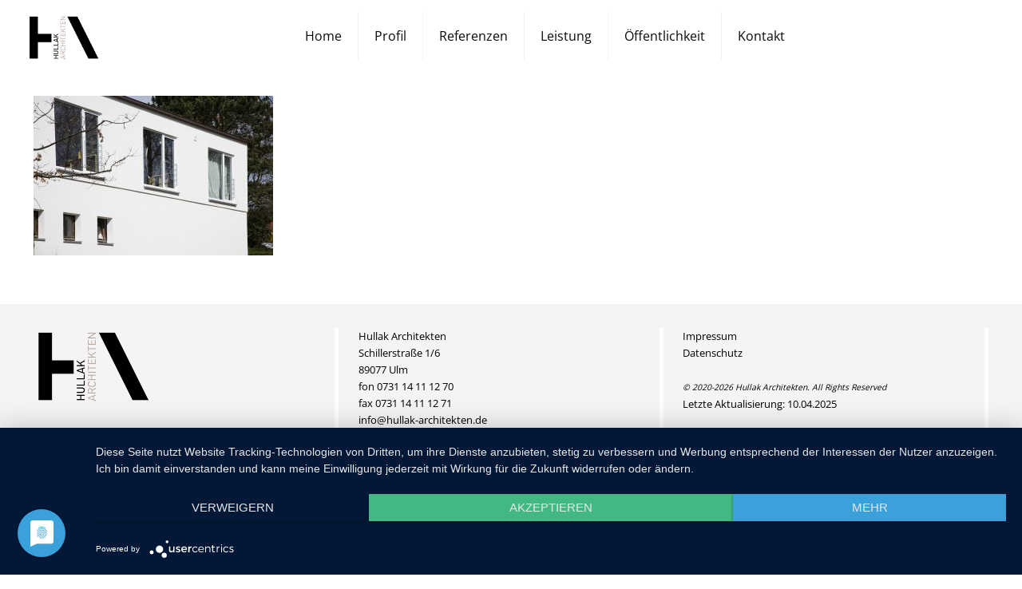

--- FILE ---
content_type: text/css
request_url: https://www.hullak-architekten.de/wp-content/themes/betheme-child/style.css?ver=21.4.1
body_size: 14749
content:
/*
Theme Name: 	Betheme Child
Theme URI: 		https://themes.muffingroup.com/betheme
Author: 		Muffin group
Author URI: 	https://muffingroup.com
Description:	Child Theme for Betheme - Premium WordPress Theme
Template:		betheme
Version: 		1.6.1
*/

/* Theme customization starts here
-------------------------------------------------------------- */

.light
{
	color: #ffffff;
}

.invisible
{
	color: rgba(0,0,0,0.0) !important;
}

/* NEW STYLES Hullak Rannow */
h1, h3, h4
{
	text-transform: uppercase;
}

/* TAKEN FROM HRBbauwerk */

div.vc_column-inner.vc_custom_1480942959719
{
	margin-left: 0px !important;
}

.post-meta .category
{
	visibility: hidden;
	display: none;
}

.projecttitle
{
	color: #ffffff;
	text-transform: uppercase;
	display: inline;
}

h4.projecttitle
{
	text-transform: normal;
}

.projectinfo
{
	color: #ffffff;
	background-color: #3c3c3b;
}

.vc_images_carousel ol.vc_carousel-indicators li
{
	background-color: #fff;
	width: 8px;
	height: 8px;
	border-radius: 8px;
}

.vc_images_carousel .vc_carousel-indicators li .vc_active
{
	width: 8px !important;
	height: 8px !important;
	border-radius: 8px !important;
}

.vc_images_carousel ol.vc_carousel-indicators {
    margin: 0 0 0 -199px !important;
}

.vc_tta-color-grey.vc_tta-style-flat .vc_tta-tab>a
{
	background-color: #fff !important;
	width: 75px;
	min-width: 75px;
	max-width: 75px;
	height: 75px;
	min-height: 75px;
	max-height: 75px;
	text-align:center;
	vertical-align:middle;
	background-size: 75px 75px;
	background-repeat: no-repeat !important;
	content:" ";
	padding:0;
	margin:0;
	border:none;
}


.vc_tta.vc_general .vc_tta-tab>a
{
	border: none !important;
}

.containermax
{
	max-width:1280px !important;
}

.maxwidth
{
	max-width:1280px !important;
	background-color:#3c3c3b !important;
}

div.hover_color
{
	max-width:150px;
}

/* new team with accordion */
li.vc_tta-tab
{
	border:3px solid #f6f6f6;
}

li.vc_tta-tab.vc_active
{
	border:3px solid #f39200;
}

.vc_tta-color-grey.vc_tta-style-flat .vc_tta-tab>a[href="#team2"] { background:url(https://www.hullak-architekten.de/wp-content/uploads/2016/12/02-Bernd-Hullak-HRBb_thumb.jpg); }
.vc_tta-color-grey.vc_tta-style-flat .vc_tta-tab>a[href="#team23"] { background:url(https://www.hullak-architekten.de/wp-content/uploads/2018/11/23-Lisa-Nadler_thumb.jpg); }
.vc_tta-color-grey.vc_tta-style-flat .vc_tta-tab>a[href="#team12"] { background:url(https://www.hullak-architekten.de/wp-content/uploads/2016/12/12-Peter-Oswald-HR_thumb.jpg); }
.vc_tta-color-grey.vc_tta-style-flat .vc_tta-tab>a[href="#team14"] { background:url(https://www.hullak-architekten.de/wp-content/uploads/2018/11/14-Petra-Saalmueller_thumb.jpg); }
.vc_tta-color-grey.vc_tta-style-flat .vc_tta-tab>a[href="#team19"] { background:url(https://www.hullak-architekten.de/wp-content/uploads/2021/10/kuebramercan_thumb.jpg); }
.vc_tta-color-grey.vc_tta-style-flat .vc_tta-tab>a[href="#team15"] { background:url(https://www.hullak-architekten.de/wp-content/uploads/2016/12/15-Andreas-Schiedel-HR_thumb.jpg); }

/* ehemalige Mitarbeiter, TEammitglieder
.vc_tta-color-grey.vc_tta-style-flat .vc_tta-tab>a[href="#team4"] { background:url(https://www.hullak-rannow.de/wp-content/uploads/2016/12/04-Jens-Rannow-HRBb_thumb.jpg); }
.vc_tta-color-grey.vc_tta-style-flat .vc_tta-tab>a[href="#team24"] { background:url(https://www.hullak-rannow.de/wp-content/uploads/2019/01/24-maite-boehringer_thumb.jpg); }
.vc_tta-color-grey.vc_tta-style-flat .vc_tta-tab>a[href="#team18"] { background:url(https://www.hullak-rannow.de/wp-content/uploads/2016/12/18-Birgit-Seidler-HR_thumb.jpg); }
.vc_tta-color-grey.vc_tta-style-flat .vc_tta-tab>a[href="#team19"] { background:url(https://www.hullak-rannow.de/wp-content/uploads/2018/11/19-Ulf-Soporowski_thumb.jpg); }

.vc_tta-color-grey.vc_tta-style-flat .vc_tta-tab>a[href="#team21"] { background:url(https://www.hullak-architekten.de/wp-content/uploads/2016/12/21-Sandra-Wiedenmann-HR_thumb.jpg); }
.vc_tta-color-grey.vc_tta-style-flat .vc_tta-tab>a[href="#team22"] { background:url(https://www.hullak-architekten.de/wp-content/uploads/2016/12/22-Sabrina-Zimmermann-HR_thumb.jpg); }
*/

/* vorherige Mitarbeiter, Teammitglieder	

.vc_tta-color-grey.vc_tta-style-flat .vc_tta-tab>a[href="#team1"]{	background:url(https://www.hullak-rannow.de/wp-content/uploads/2016/12/01-Lukas-Blaha-HRBb_thumb.jpg);}
.vc_tta-color-grey.vc_tta-style-flat .vc_tta-tab>a[href="#team3"]{	background:url(https://www.hullak-rannow.de/wp-content/uploads/2016/12/03-Thomas-Mayerhofer-HRBb_thumb.jpg);}
.vc_tta-color-grey.vc_tta-style-flat .vc_tta-tab>a[href="#team5"] { background:url(https://www.hullak-rannow.de/wp-content/uploads/2016/12/05-Franziska-Abler-HRBb_thumb.jpg); }
.vc_tta-color-grey.vc_tta-style-flat .vc_tta-tab>a[href="#team6"] { background:url(https://www.hullak-rannow.de/wp-content/uploads/2016/12/06-Jasmin-Baur-HR_thumb.jpg); }
.vc_tta-color-grey.vc_tta-style-flat .vc_tta-tab>a[href="#team7"]{	background:url(https://www.hullak-rannow.de/wp-content/uploads/2016/12/07-Tina-Bauer-HR_thumb.jpg);}
.vc_tta-color-grey.vc_tta-style-flat .vc_tta-tab>a[href="#team8"]{	background:url(https://www.hullak-rannow.de/wp-content/uploads/2016/12/08-Heike-Buck-H2-bauwerk_thumb.jpg);}
.vc_tta-color-grey.vc_tta-style-flat .vc_tta-tab>a[href="#team9"]{	background:url(https://www.hullak-rannow.de/wp-content/uploads/2016/12/09-Wolfgang-Kliesch-HR_thumb.jpg);}
.vc_tta-color-grey.vc_tta-style-flat .vc_tta-tab>a[href="#team10"]{	background:url(https://www.hullak-rannow.de/wp-content/uploads/2016/12/10-Finn-Klock-HR_thumb.jpg);}
.vc_tta-color-grey.vc_tta-style-flat .vc_tta-tab>a[href="#team11"]{	background:url(https://www.hullak-rannow.de/wp-content/uploads/2016/12/11-Ipek-Maremoglou-HR_thumb.jpg);}
.vc_tta-color-grey.vc_tta-style-flat .vc_tta-tab>a[href="#team13"]{	background:url(https://www.hullak-rannow.de/wp-content/uploads/2016/12/13-Inge-Rometsch-HR_thumb.jpg);}
.vc_tta-color-grey.vc_tta-style-flat .vc_tta-tab>a[href="#team16"]{	background:url(https://www.hullak-rannow.de/wp-content/uploads/2016/12/16-Susanne-Schaerrer-HRBb_thumb.jpg);}
.vc_tta-color-grey.vc_tta-style-flat .vc_tta-tab>a[href="#team17"]{	background:url(https://www.hullak-rannow.de/wp-content/uploads/2016/12/17-Lisa-Seefried-HRBb_thumb.jpg);}
.vc_tta-color-grey.vc_tta-style-flat .vc_tta-tab>a[href="#team20"]{	background:url(https://www.hullak-rannow.de/wp-content/uploads/2016/12/20-Caro-Timm-H2-bauwerk_thumb.jpg);}

*/

/* end: new team with accordion */

@media only screen and (min-width: 320px) and (max-width: 768px)
{	

	div.vc_row.wpb_row.vc_inner.vc_row-fluid.containermax.vc_custom_1481632473300.vc_column-gap-25.vc_row-o-equal-height.vc_row-o-content-middle.vc_row-flex
	{
		margin-left: -100px;
		margin-right: -100px;
	}
	
	div.vc_column-inner.vc_custom_1480942959719
	{
		margin-left: -60px;
	}
	
	.wpb_text_column :last-child
	{
		margin-top: 30px !important;
	}
	
	div#Content
	{
		padding-top:0px;
	}
	
	.vc_column_container>.vc_column-inner
	{
		padding-left:0;
		padding-right:0;
	}
	
	.vc_images_carousel.vc_build .vc_carousel-slideline .vc_carousel-slideline-inner>.vc_item
	{
		width:100%;
		height: auto;
		margin:0;
		padding:0;
	}
	
	div.wpb_text_column.wpb_content_element
	{
		padding-left: 15px !Important;
		padding-right: 15px !Important;
	}

	/* last number = #team24 */

	.vc_tta-color-grey.vc_tta-style-flat .vc_tta-panel .vc_tta-panel-title>a[href="#team2"]:before { content: "Bernd Hullak"; }
	.vc_tta-color-grey.vc_tta-style-flat .vc_tta-panel .vc_tta-panel-title>a[href="#team4"]:before { content: "Jens Rannow"; }
	.vc_tta-color-grey.vc_tta-style-flat .vc_tta-panel .vc_tta-panel-title>a[href="#team24"]:before { content: "Maria-Theresia Böhringer"; }
	.vc_tta-color-grey.vc_tta-style-flat .vc_tta-panel .vc_tta-panel-title>a[href="#team23"]:before { content: "Lisa Nadler"; }
	.vc_tta-color-grey.vc_tta-style-flat .vc_tta-panel .vc_tta-panel-title>a[href="#team12"]:before { content: "Peter Oswald"; }
	.vc_tta-color-grey.vc_tta-style-flat .vc_tta-panel .vc_tta-panel-title>a[href="#team14"]:before { content: "Petra Saalmüller"; }
	.vc_tta-color-grey.vc_tta-style-flat .vc_tta-panel .vc_tta-panel-title>a[href="#team15"]:before { content: "Andreas Schiedel"; }
	.vc_tta-color-grey.vc_tta-style-flat .vc_tta-panel .vc_tta-panel-title>a[href="#team18"]:before { content: "Birgit Seidler"; }
/* 	.vc_tta-color-grey.vc_tta-style-flat .vc_tta-panel .vc_tta-panel-title>a[href="#team19"]:before { content: "Ulf Soporowski"; } */
	.vc_tta-color-grey.vc_tta-style-flat .vc_tta-panel .vc_tta-panel-title>a[href="#team19"]:before { content: "Kübra Mercan"; }
	.vc_tta-color-grey.vc_tta-style-flat .vc_tta-panel .vc_tta-panel-title>a[href="#team21"]:before { content: "Sandra Wiedenmann"; }
	.vc_tta-color-grey.vc_tta-style-flat .vc_tta-panel .vc_tta-panel-title>a[href="#team22"]:before { content: "Sabrina Zimmermann"; }


	/* vorherige Mitarbeiter, Teammitglieder	

	.vc_tta-color-grey.vc_tta-style-flat .vc_tta-panel .vc_tta-panel-title>a[href="#team1"]:before { content: "Lukas Blaha"; }
	.vc_tta-color-grey.vc_tta-style-flat .vc_tta-panel .vc_tta-panel-title>a[href="#team3"]:before { content: "Thomas Mayerhofer"; }
	.vc_tta-color-grey.vc_tta-style-flat .vc_tta-panel .vc_tta-panel-title>a[href="#team5"]:before { content: "Franziska Abler"; }
	.vc_tta-color-grey.vc_tta-style-flat .vc_tta-panel .vc_tta-panel-title>a[href="#team6"]:before { content: "Jasmin Baur"; }
	.vc_tta-color-grey.vc_tta-style-flat .vc_tta-panel .vc_tta-panel-title>a[href="#team7"]:before { content: "Tina Bauer"; }
	.vc_tta-color-grey.vc_tta-style-flat .vc_tta-panel .vc_tta-panel-title>a[href="#team8"]:before { content: "Heike Buck"; }
	.vc_tta-color-grey.vc_tta-style-flat .vc_tta-panel .vc_tta-panel-title>a[href="#team9"]:before { content: "Wolfgang Kliesch"; }
	.vc_tta-color-grey.vc_tta-style-flat .vc_tta-panel .vc_tta-panel-title>a[href="#team10"]:before { content: "Finn Klock"; }
	.vc_tta-color-grey.vc_tta-style-flat .vc_tta-panel .vc_tta-panel-title>a[href="#team11"]:before { content: "Ipek Maremoglou"; }
	.vc_tta-color-grey.vc_tta-style-flat .vc_tta-panel .vc_tta-panel-title>a[href="#team13"]:before { content: "Inge Rometsch"; }
	.vc_tta-color-grey.vc_tta-style-flat .vc_tta-panel .vc_tta-panel-title>a[href="#team16"]:before { content: "Susanne Schürrer"; }
	.vc_tta-color-grey.vc_tta-style-flat .vc_tta-panel .vc_tta-panel-title>a[href="#team17"]:before { content: "Lisa Seefried"; }
	.vc_tta-color-grey.vc_tta-style-flat .vc_tta-panel .vc_tta-panel-title>a[href="#team20"]:before { content: "Caro Timm"; }

	/*

	div.vc_row.wpb_row.vc_row-fluid.vc_custom_1480766984585.vc_row-has-fill
	{
		padding-right: 15px !important;
		padding-left: 15px !important;
	}
	
	
	#kontaktformular
	{
		width: 200px;
		height: auto;
	}
	
	.offer_thumb.bottom .slider_pagination
	{
		margin-top: 50px;
	}
	
	.slider_pagination a
	{
		background: rgba(255, 255, 255, .15);
	}

}

div.column.mcb-column.one.column_offer_thumb
{
	padding-top: 50px;
}

.offer_thumb.bottom .slider_pagination
{
	position: absolute;
	top: 0px;
	margin-top: -50px;
}

.offer_thumb_ul li.offer_thumb_li .desc_wrapper .title
{
	height: 0px !important;
	max-height: 0px !important;
}

.offer_thumb.bottom .offer_thumb_ul li.offer_thumb_li .desc_wrapper
{
	width: 100%;
}

.offer_thumb_ul li.offer_thumb_li
{
	color: #fff;
	padding: 0 !important;
}

div.section.section-post-header
{
	padding-top: 50px;
}

/* testimonial = team */
div.caroufredsel_wrapper
{
	padding-bottom: 50px !important;
}

.testimonials_slider .testimonials_slider_ul li .hr_dots
{
	display: none;
	visibility: none;
}

ul.slider_pager.slider_images
{
	display: inline;
}

ul.testimonials_slider_ul
{
	margin-top: 50px !important;
}

.testimonials_slider .slider_images
{
	padding: 0 80px;
	background: none !important;
}

.testimonials_slider .testimonials_slider_ul li .bq_wrapper
{
	top: 0px;
	background: none;
}

.testimonials_slider .testimonials_slider_ul li .bq_wrapper
{
	margin:0 !important;
	padding: 0 !important;
}

.testimonials_slider .slider_images a
{
	margin-right: 15px;
}

blockquote,
blockquote:after
{
	background: none !important;
	top: 0px;
	font-size: 13px;
	line-height: 21px;
	font-weight: 400;
	margin: 0 !important;
}

a.button.button_js.slider_prev,
a.button.button_js.slider_next
{
	background: none !important;
}

.rev_slider_wrapper.fullwidthbanner-container
{
	height: auto !important;
}

@media only screen and (min-width: 768px)
{	

	.rev_slider_wrapper
	{
		padding-top: 200px !important;
	}
	
	.header-overlay.ab-hide #Top_bar
	{
		top: 20px !important;
	}

}

#Footer a:hover {
	text-decoration: none;
	font-weight:bold;
}

/*
.layout-full-width.header-fw #Top_bar .container {
padding: 0 75px 0 75px !important;
}
*/

#Header
{
	max-height: 90px !important;
}

body:not(.template-slider) #Header,
body:not(.template-slider):not(.header-simple) #Header
{
/* 	min-height: 50px; */
	max-height: 90px !important;
}

div#Content {
	padding-top: 0px !important;
}

@media only screen and (min-width: 1200px) {

	div#thecontent {
		padding: 0 200px 0 200px;
	}

	#Footer .container {
		padding: 30px 75px 0 75px !important;
	}

}

@media only screen and (min-width: 320px) and (max-width: 1200px)
	#Top_bar .menu_wrapper {
		visibility: hidden;
		display:none;
	}
}

.dreieck-up
{
	max-height: 35px;
}


.single-photo-wrapper.image
{
	visibility:hidden;
	display:none;
	height:0px;
}

/* BLOG */
.if-border-hide .image_frame:not(.has_border)
{
	float:right;
}

.post-item {
	border-bottom: 1px solid #000;
}

.post-desc {
    padding: 0 50px 0 0;
}

.post-header
{
	margin-left: 0px !important;
}

.post-footer {
	background:none;
	float:left;
	padding:0;
}

.post-footer .post-links {
	border:none;
	padding: 0;
}

.post-footer .post-links i {
	display:none;
	visibility:hidden;
	width:0;
}

.post-footer .post-links .post-comments
{
	visibility:hidden;
	display:none;
	width:0;
	padding:0;
}

.post-footer .post-links a {
	font-weight:bold;
	color:#f39200;
}

.hide-love .button-love
{
	width:0px;
	margin:0;
	padding:0;
}

.hover_box { margin-bottom: 15px !important; }
.hover_box_wrapper { width: 100% !important; }
.visible_photo { width: 100% !important; }
.hidden_photo { width: 100% !important; }

@media only screen and (min-width: 320px) and (max-width: 768px)
{	
	.gallery .gallery-item .gallery-icon
	{
		width: 50% !important;
	}
	
	.wp-caption-text
	{
		text-align: left !important;
	}
}


/* Last changes: 21th November 2017 */
@media only screen and (min-width: 320px) and (max-width: 768px)
{	
	.vc_empty_space
	{
		display: none !important;
		visibility: hidden !important;
		height: 0px !important;
	}
	
	.vc_custom_1491996522327
	{
		padding-left: 0px !important;
		padding-right: 0px !important;
	}
	
	.zulangmobil
	{
		font-size: 28px;
	}
	
}

/*
.wpb_single_image .vc_figure
{
	height: 30px;
}
*/